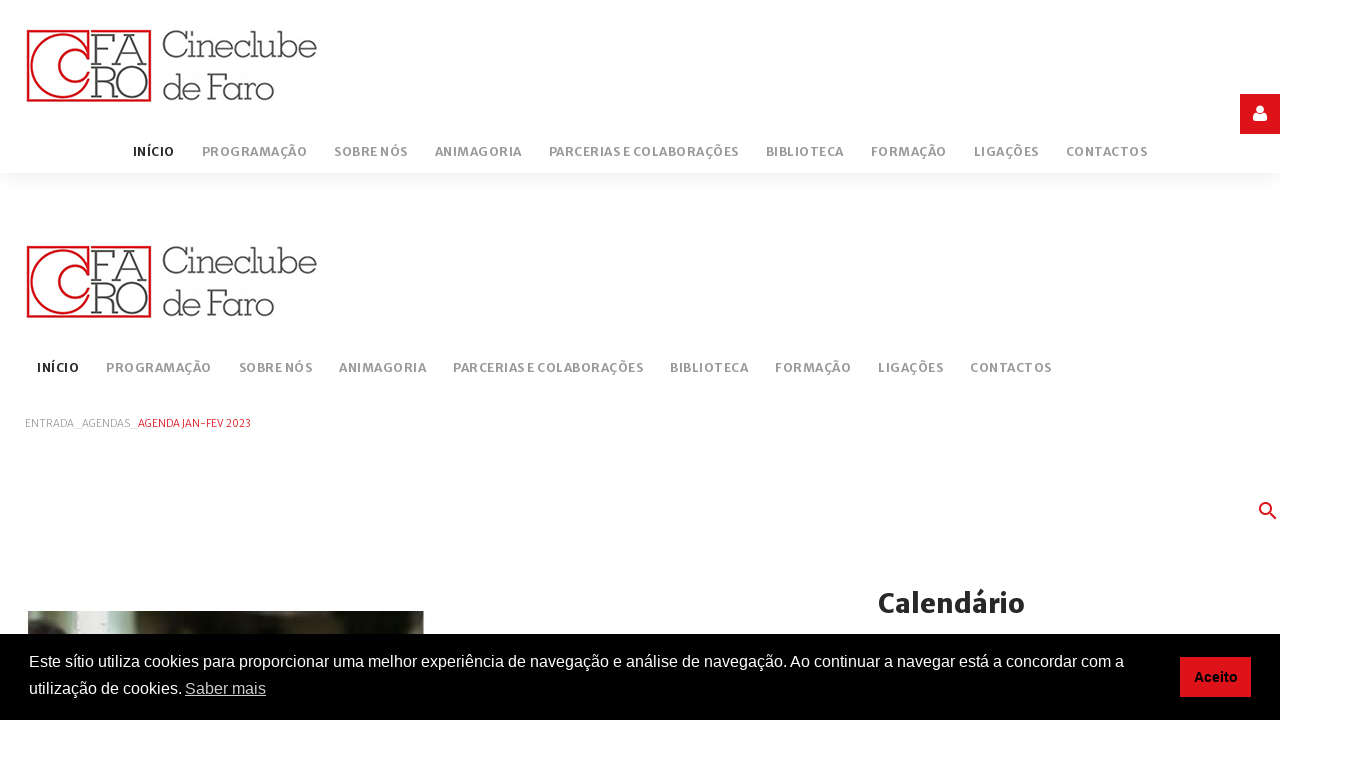

--- FILE ---
content_type: text/html; charset=utf-8
request_url: https://www.cineclubefaro.pt/cineclube-de-faro/agendas/item/478-agenda-jan-fev-2023
body_size: 11299
content:
<!DOCTYPE html>
<html prefix="og: http://ogp.me/ns#" xmlns="http://www.w3.org/1999/xhtml" xml:lang="pt-pt" lang="pt-pt">
    <head>
                <base href="https://www.cineclubefaro.pt/cineclube-de-faro/agendas/item/478-agenda-jan-fev-2023" />
	<meta http-equiv="content-type" content="text/html; charset=utf-8" />
	<meta property="og:url" content="https://www.cineclubefaro.pt/cineclube-de-faro/agendas/item/478-agenda-jan-fev-2023" />
	<meta property="og:type" content="article" />
	<meta property="og:title" content="Agenda Jan-Fev 2023" />
	<meta property="og:description" content="Agenda JAN_FEV 2023 (PDF)" />
	<meta property="og:image" content="https://www.cineclubefaro.pt/media/k2/items/cache/937f929d420ab20a5c9d96a1ab9e2021_XS.jpg" />
	<meta name="image" content="https://www.cineclubefaro.pt/media/k2/items/cache/937f929d420ab20a5c9d96a1ab9e2021_XS.jpg" />
	<meta name="twitter:card" content="summary" />
	<meta name="twitter:title" content="Agenda Jan-Fev 2023" />
	<meta name="twitter:description" content="Agenda JAN_FEV 2023 (PDF)" />
	<meta name="twitter:image" content="https://www.cineclubefaro.pt/media/k2/items/cache/937f929d420ab20a5c9d96a1ab9e2021_M.jpg" />
	<meta name="twitter:image:alt" content="Agenda Jan-Fev 2023" />
	<meta name="description" content="Agenda JAN_FEV 2023 (PDF)" />
	<meta name="generator" content="Joomla! - Open Source Content Management" />
	<title>Agenda Jan-Fev 2023</title>
	<link href="/cineclube-de-faro/agendas/item/478-agenda-jan-fev-2023" rel="canonical" />
	<link href="/templates/theme3347/favicon.ico" rel="shortcut icon" type="image/vnd.microsoft.icon" />
	<link href="https://www.cineclubefaro.pt/component/search/?Itemid=634&amp;id=478:agenda-jan-fev-2023&amp;format=opensearch" rel="search" title="Pesquisa Cineclube de Faro" type="application/opensearchdescription+xml" />
	<link href="https://cdn.jsdelivr.net/npm/magnific-popup@1.1.0/dist/magnific-popup.min.css" rel="stylesheet" type="text/css" />
	<link href="https://cdn.jsdelivr.net/npm/simple-line-icons@2.4.1/css/simple-line-icons.css" rel="stylesheet" type="text/css" />
	<link href="/components/com_k2/css/k2.css?v=2.10.2&b=20191212" rel="stylesheet" type="text/css" />
	<link href="https://www.cineclubefaro.pt/plugins/content/addtoany/addtoany.css" rel="stylesheet" type="text/css" />
	<link href="/plugins/system/jce/css/content.css?30eaebf049853cc319cab01727b65643" rel="stylesheet" type="text/css" />
	<link href="/media/jui/css/chosen.css?30eaebf049853cc319cab01727b65643" rel="stylesheet" type="text/css" />
	<link href="/templates/theme3347/css/template.css" rel="stylesheet" type="text/css" />
	<link href="/templates/theme3347/css/font-awesome.css" rel="stylesheet" type="text/css" />
	<link href="/templates/theme3347/css/material-icons.css" rel="stylesheet" type="text/css" />
	<link href="//fonts.googleapis.com/css?family=Merriweather+Sans:300,300i,400,400i,700,700i,800,800i" rel="stylesheet" type="text/css" />
	<link href="/templates/theme3347/css/komento.css" rel="stylesheet" type="text/css" />
	<link href="https://www.cineclubefaro.pt/modules/mod_socialloginandsocialshare/lrstyle.css" rel="stylesheet" type="text/css" />
	<link href="/media/com_icagenda/icicons/style.css" rel="stylesheet" type="text/css" />
	<link href="/components/com_icagenda/themes/packs/default/css/default_module.css" rel="stylesheet" type="text/css" />
	<link href="/templates/theme3347/html/mod_icemegamenu/css/navbar.css" rel="stylesheet" type="text/css" />
	<link href="/media/plg_system_kickgdpr/css/cookieconsent.min.css?30eaebf049853cc319cab01727b65643" rel="stylesheet" type="text/css" />
	<style type="text/css">

                        /* K2 - Magnific Popup Overrides */
                        .mfp-iframe-holder {padding:10px;}
                        .mfp-iframe-holder .mfp-content {max-width:100%;width:100%;height:100%;}
                        .mfp-iframe-scaler iframe {background:#fff;padding:10px;box-sizing:border-box;box-shadow:none;}
                    
@media screen and (min-width:1201px){


}

@media screen and (min-width:769px) and (max-width:1200px){


}

@media screen and (min-width:481px) and (max-width:768px){


}

@media screen and (max-width:480px){



	#ictip a.close {
		padding-right:15px;
	}

}

	</style>
	<script type="application/json" class="joomla-script-options new">{"csrf.token":"f8d2f7ac16d9ade83fbd0519ce406351","system.paths":{"root":"","base":""},"system.keepalive":{"interval":840000,"uri":"\/component\/ajax\/?format=json"}}</script>
	<script src="/media/jui/js/jquery.min.js?30eaebf049853cc319cab01727b65643" type="text/javascript"></script>
	<script src="/media/jui/js/jquery-noconflict.js?30eaebf049853cc319cab01727b65643" type="text/javascript"></script>
	<script src="/media/jui/js/jquery-migrate.min.js?30eaebf049853cc319cab01727b65643" type="text/javascript"></script>
	<script src="https://cdn.jsdelivr.net/npm/magnific-popup@1.1.0/dist/jquery.magnific-popup.min.js" type="text/javascript"></script>
	<script src="/media/k2/assets/js/k2.frontend.js?v=2.10.2&b=20191212&sitepath=/" type="text/javascript"></script>
	<script src="https://static.addtoany.com/menu/page.js" type="text/javascript" async="async"></script>
	<script src="/plugins/system/bootstrap_3/assets/js/bootstrap.min.js" type="text/javascript"></script>
	<script src="/media/jui/js/chosen.jquery.min.js?30eaebf049853cc319cab01727b65643" type="text/javascript"></script>
	<script src="/templates/theme3347/js/scripts.js" type="text/javascript"></script>
	<script src="/media/system/js/core.js?30eaebf049853cc319cab01727b65643" type="text/javascript"></script>
	<!--[if lt IE 9]><script src="/media/system/js/polyfill.event.js?30eaebf049853cc319cab01727b65643" type="text/javascript"></script><![endif]-->
	<script src="/media/system/js/keepalive.js?30eaebf049853cc319cab01727b65643" type="text/javascript"></script>
	<script src="/modules/mod_iccalendar/js/jQuery.highlightToday.min.js" type="text/javascript"></script>
	<script src="/templates/theme3347/html/mod_icemegamenu/js/menu.js" type="text/javascript" defer="defer"></script>
	<script src="/templates/theme3347/html/mod_icemegamenu/js/jquery.rd-navbar.js" type="text/javascript" defer="defer"></script>
	<script src="/media/plg_system_kickgdpr/js/cookieconsent.min.js?30eaebf049853cc319cab01727b65643" type="text/javascript"></script>
	<script type="application/ld+json">

                {
                    "@context": "https://schema.org",
                    "@type": "Article",
                    "mainEntityOfPage": {
                        "@type": "WebPage",
                        "@id": "https://www.cineclubefaro.pt/cineclube-de-faro/agendas/item/478-agenda-jan-fev-2023"
                    },
                    "url": "https://www.cineclubefaro.pt/cineclube-de-faro/agendas/item/478-agenda-jan-fev-2023",
                    "headline": "Agenda Jan-Fev 2023",
                    "image": [
                        "https://www.cineclubefaro.pt/media/k2/items/cache/937f929d420ab20a5c9d96a1ab9e2021_XL.jpg",
                        "https://www.cineclubefaro.pt/media/k2/items/cache/937f929d420ab20a5c9d96a1ab9e2021_L.jpg",
                        "https://www.cineclubefaro.pt/media/k2/items/cache/937f929d420ab20a5c9d96a1ab9e2021_M.jpg",
                        "https://www.cineclubefaro.pt/media/k2/items/cache/937f929d420ab20a5c9d96a1ab9e2021_S.jpg",
                        "https://www.cineclubefaro.pt/media/k2/items/cache/937f929d420ab20a5c9d96a1ab9e2021_XS.jpg",
                        "https://www.cineclubefaro.pt/media/k2/items/cache/937f929d420ab20a5c9d96a1ab9e2021_Generic.jpg"
                    ],
                    "datePublished": "2023-01-13 17:08:59",
                    "dateModified": "2023-01-13 17:11:10",
                    "author": {
                        "@type": "Person",
                        "name": "",
                        "url": "https://www.cineclubefaro.pt"
                    },
                    "publisher": {
                        "@type": "Organization",
                        "name": "Cineclube de Faro",
                        "url": "https://www.cineclubefaro.pt/",
                        "logo": {
                            "@type": "ImageObject",
                            "name": "Cineclube de Faro",
                            "width": "",
                            "height": "",
                            "url": "https://www.cineclubefaro.pt/"
                        }
                    },
                    "articleSection": "https://www.cineclubefaro.pt/cineclube-de-faro/agendas",
                    "keywords": "",
                    "description": "Agenda JAN_FEV 2023 (PDF)",
                    "articleBody": "Agenda JAN_FEV 2023 (PDF)"
                }
                
	</script>
	<script type="text/javascript">
jQuery(document).ready(function($){
	jQuery('.hasTooltip').tooltip({"html": true});
if(window.MooTools) {

			  // Mootools conflict fix for toggle with Bootstrap 3/JQuery
			  window.addEvent('load', function() {
			    $$('[rel=tooltip],[data-toggle],a[data-toggle],button[data-toggle],[data-toggle=collapse],a[data-toggle=dropdown],.hasTooltip').each(function (e) {
			        e.getParent().hide = null;
			        e.hide = null;
			    });
			  });

			}
});
	jQuery(function ($) {
		initChosen();
		$("body").on("subform-row-add", initChosen);

		function initChosen(event, container)
		{
			container = container || document;
			$(container).find("select").chosen({"disable_search_threshold":10,"search_contains":true,"allow_single_deselect":true,"placeholder_text_multiple":"Digite ou selecione algumas op\u00e7\u00f5es","placeholder_text_single":"Escolha uma op\u00e7\u00e3o","no_results_text":"Nenhum resultado obtido"});
		}
	});
	var path = "templates/theme3347/js/";(function($){$(document).ready(function(){$(".moduletable#module_107>i.fa-user").click(function(){$(".moduletable#module_107").toggleClass("shown")})})})(jQuery);
		jQuery(document).ready(function(){
			jQuery("#mod_iccalendar_236").highlightToday("show_today");
		});
	jQuery(function($){var e=$(window).width();$("#icemegamenu").find(".icesubMenu").each(function(a){var b=$(this).offset();var c=b.left+$(this).width();if(c>=e){$(this).addClass("ice_righttoleft")}});$(window).resize(function(){var d=$(window).width();$("#icemegamenu").find(".icesubMenu").removeClass("ice_righttoleft").each(function(a){var b=$(this).offset();var c=b.left+$(this).width();if(c>=d){$(this).addClass("ice_righttoleft")}})})});// Start Cookie Alert
window.addEventListener("load", function(){
window.cookieconsent.initialise({
  "palette": {
    "popup": {
      "background": "#000000",
      "text": "#ffffff"
    },
    "button": {
      "background": "#de1219",
      "text": "#000000",
    }
  },
  "theme": "block",
  "position": "bottom",
  "type": "",
  "revokeBtn": "<div class=\"cc-revoke {{classes}}\">Cookie Policy</div>",
  "content": {
    "message": "Este sítio utiliza cookies para proporcionar uma melhor experiência de navegação e análise de navegação. Ao continuar a navegar está a concordar com a utilização de cookies.",
    "dismiss": "Aceito",
    "allow": "Allow cookies",
    "deny": "Refuse cookies",
    "link": "Saber mais",
    "imprint_link": "Imprint",
    "href": "/contactos",
  },
  "cookie": {
    "expiryDays": 365
  },
  "elements": {
    "messagelink": "<span id=\"cookieconsent:desc\" class=\"cc-message\">{{message}}<a aria-label=\"learn more about cookies\" role=\"button\" tabindex=\"0\" class=\"cc-link\" href=\"/contactos\" target=\"_blank\">{{link}}</a></span>"
  },
  onInitialise: function (status) {
    handleCookies(status);
  },
  onStatusChange: function (status, chosenBefore) {
    handleCookies(status);
  },
  onRevokeChoice: function () {
    handleCookies(status);
  }
})});
// End Cookie Alert
function handleCookies(status){






}

// Init handleCookies if the user doesn't choose any options
if (document.cookie.split(';').filter(function(item) {
    return item.indexOf('cookieconsent_status=') >= 0
}).length == 0) {
  handleCookies('notset');
};
	</script>

    </head>
    <body class="body__ option-com_k2 view-item task- itemid-634">
                <!-- Body -->
        <div id="wrapper">
            <div class="wrapper-inner">
                <a id="fake" href='#'></a>
                <!-- Top -->
                <!-- top -->
    <div id="top"><div class="container">
        <div class="row"><!-- Logo -->
                            <div id="logo">
                                <a href="https://www.cineclubefaro.pt/">
                                    <img src="/images/cineclubefaro_Header.png" alt="Cineclube de Faro">
                                    <span class="site-logo"><span class="item_title_char0 item_title_char_odd item_title_char_first_half item_title_char_first">C</span><span class="item_title_char1 item_title_char_even item_title_char_first_half">i</span><span class="item_title_char2 item_title_char_odd item_title_char_first_half">n</span><span class="item_title_char3 item_title_char_even item_title_char_first_half">e</span><span class="item_title_char4 item_title_char_odd item_title_char_first_half">c</span><span class="item_title_char5 item_title_char_even item_title_char_first_half">l</span><span class="item_title_char6 item_title_char_odd item_title_char_first_half">u</span><span class="item_title_char7 item_title_char_even item_title_char_first_half">b</span><span class="item_title_char8 item_title_char_odd item_title_char_first_half">e</span><span class="item_title_char9 item_title_char_even item_title_char_second_half"> </span><span class="item_title_char10 item_title_char_odd item_title_char_second_half">d</span><span class="item_title_char11 item_title_char_even item_title_char_second_half">e</span><span class="item_title_char12 item_title_char_odd item_title_char_second_half"> </span><span class="item_title_char13 item_title_char_even item_title_char_second_half">F</span><span class="item_title_char14 item_title_char_odd item_title_char_second_half">a</span><span class="item_title_char15 item_title_char_even item_title_char_second_half">r</span><span class="item_title_char16 item_title_char_odd item_title_char_second_half item_title_char_last">o</span></span>
                                </a>
                                </div>
                            <nav class="moduletable home_menu "><div class="module_container">
<div class="icemegamenu">
	<ul id="icemegamenu">
		<li id="iceMenu_631" class="iceMenuLiLevel_1 mzr-drop parent active fullwidth">
			<a href="https://www.cineclubefaro.pt/" class="icemega_active iceMenuTitle ">
				<span class="icemega_title icemega_nosubtitle">Início</span>
			</a>
			<ul class="icesubMenu icemodules sub_level_1" style="width:100%">
				<li>
					<div style="float:left;width:25%" class="iceCols">
						<ul>
							<li id="iceMenu_634" class="iceMenuLiLevel_2 current active ">
								<a href="/cineclube-de-faro/agendas" class=" iceMenuTitle ">
									<span class="icemega_title icemega_nosubtitle">Agendas</span>
								</a>
							</li>
						</ul>
					</div>
				</li>
			</ul>
		</li>
		<li id="iceMenu_614" class="iceMenuLiLevel_1 mzr-drop parent fullwidth">
			<a href="/programacao" class=" iceMenuTitle ">
				<span class="icemega_title icemega_nosubtitle">Programação</span>
			</a>
			<ul class="icesubMenu icemodules sub_level_1" style="width:100%">
				<li>
					<div style="float:left;width:25%" class="iceCols">
						<ul>
							<li id="iceMenu_705" class="iceMenuLiLevel_2 mzr-drop parent ">
								<a href="/programacao/aruivo-da-programacao-cineclubedefaro" class=" iceMenuTitle ">
									<span class="icemega_title icemega_nosubtitle">Histórico</span>
								</a>
								<ul class="icesubMenu icemodules sub_level_2" style="width:280px">
									<li>
										<div style="float:left;width:280px" class="iceCols">
											<ul>
												<li id="iceMenu_703" class="iceMenuLiLevel_3 fullwidth">
													<a href="/programacao/aruivo-da-programacao-cineclubedefaro/video-lucem-18-19" class=" iceMenuTitle ">
														<span class="icemega_title icemega_nosubtitle">Video Lucem 18/19</span>
													</a>
												</li>
											</ul>
										</div>
									</li>
								</ul>
							</li>
						</ul>
					</div>
					<div style="float:left;width: 25%" class="iceCols">
						<ul>
							<li id="iceMenu_603" class="iceMenuLiLevel_2 ">
								<a href="/programacao/imprensa" class=" iceMenuTitle ">
									<span class="icemega_title icemega_nosubtitle">Imprensa</span>
								</a>
							</li>
						</ul>
					</div>
				</li>
			</ul>
		</li>
		<li id="iceMenu_135" class="iceMenuLiLevel_1 mzr-drop parent fullwidth">
			<a href="/quem-somos" class=" iceMenuTitle ">
				<span class="icemega_title icemega_nosubtitle">Sobre nós</span>
			</a>
			<ul class="icesubMenu icemodules sub_level_1" style="width:100%">
				<li>
					<div style="float:left;width:25%" class="iceCols">
						<ul>
							<li id="iceMenu_343" class="iceMenuLiLevel_2 ">
								<a href="/quem-somos/socios" class=" iceMenuTitle ">
									<span class="icemega_title icemega_nosubtitle">Ser sócio</span>
								</a>
							</li>
						</ul>
					</div>
					<div style="float:left;width: 25%" class="iceCols">
						<ul>
							<li id="iceMenu_601" class="iceMenuLiLevel_2 ">
								<a href="/quem-somos/ser-voluntario" class=" iceMenuTitle ">
									<span class="icemega_title icemega_nosubtitle">Ser voluntário</span>
								</a>
							</li>
						</ul>
					</div>
				</li>
			</ul>
		</li>
		<li id="iceMenu_775" class="iceMenuLiLevel_1 fullwidth">
			<a href="/animagoria" class=" iceMenuTitle ">
				<span class="icemega_title icemega_nosubtitle">Animagoria </span>
			</a>
		</li>
		<li id="iceMenu_774" class="iceMenuLiLevel_1 ">
			<a href="/parcerias-e-colaboracoes" class=" iceMenuTitle ">
				<span class="icemega_title icemega_nosubtitle">Parcerias e Colaborações</span>
			</a>
		</li>
		<li id="iceMenu_576" class="iceMenuLiLevel_1 ">
			<a href="/biblioteca-e-filmoteca" class=" iceMenuTitle ">
				<span class="icemega_title icemega_nosubtitle">Biblioteca</span>
			</a>
		</li>
		<li id="iceMenu_697" class="iceMenuLiLevel_1 ">
			<a href="/formacao" class=" iceMenuTitle ">
				<span class="icemega_title icemega_nosubtitle">Formação</span>
			</a>
		</li>
		<li id="iceMenu_615" class="iceMenuLiLevel_1 ">
			<a href="/ligacoes" class=" iceMenuTitle ">
				<span class="icemega_title icemega_nosubtitle">Ligações</span>
			</a>
		</li>
		<li id="iceMenu_142" class="iceMenuLiLevel_1 ">
			<a href="/contactos" class=" iceMenuTitle ">
				<span class="icemega_title icemega_nosubtitle">Contactos</span>
			</a>
		</li>
	</ul>
</div></div></nav></div>
        </div></div>

                <!-- breadcrumbs -->
    <div id="breadcrumbs"><div class="container">
        <div class="row"><div class="moduletable   col-sm-12"><div class="module_container">
<ul class="breadcrumb">
	<li><a href="/" class="pathway">Entrada</a><span class="divider">_</span></li><li><a href="/cineclube-de-faro/agendas" class="pathway">Agendas</a><span class="divider">_</span></li><li class="active"><span>Agenda Jan-Fev 2023</span></li></ul>
</div></div></div>
        </div></div>

                <!-- header -->
    <div id="header"><div class="container">
        <div class="row"><div class="moduletable search-popup search pull-right "><div class="module_container">
<i class="material-icons-search search"></i>

<div class="search_box">
	<div class="search_box_indent">
		<div role="search" class="mod-search">
			<form action="/cineclube-de-faro/agendas" method="post" class="navbar-form">

				<label for="searchword-209" class="element-invisible">Search Form:</label> <input id="searchword-209" name="searchword" maxlength="200"  class="inputbox mod-search_searchword" type="text" size="0" placeholder="Search" required> <button class="button btn btn-primary fa fa-search" onclick="this.form.searchword.focus();">Pesquisa</button>
				<input type="hidden" name="task" value="search">
				<input type="hidden" name="option" value="com_search">
				<input type="hidden" name="Itemid" value="634">
				<i class="material-icons-clear"></i>
			</form>
		</div>

	</div>
</div></div></div></div>
        </div></div>
                <!-- Main Content row -->
                <div id="content">
                                        <div class="container">
                        <div class="row">
                                                <div class="content-inner">
                                <!-- Left sidebar -->
                                                                
                                <div id="component" class="col-sm-8">
                                    <main role="main">
                                                                                <div id="system-message-container">
	</div>

                                        

<!-- Start K2 Item Layout -->
<span id="startOfPageId478"></span>

<div id="k2Container" class="itemView">
    <!-- Plugins: BeforeDisplay -->
    
    <!-- K2 Plugins: K2BeforeDisplay -->
    
    <div class="itemHeader">
        
        
            </div>

    <!-- Plugins: AfterDisplayTitle -->
    
    <!-- K2 Plugins: K2AfterDisplayTitle -->
    
        <div class="itemToolbar">
        <ul>
            
            
            
            
            
            
                    </ul>
        <div class="clr"></div>
    </div>
    
    
    <div class="itemBody">
        <!-- Plugins: BeforeDisplayContent -->
        
        <!-- K2 Plugins: K2BeforeDisplayContent -->
        
                <!-- Item Image -->
        <div class="itemImageBlock">
            <span class="itemImage">
                <a data-k2-modal="image" href="/media/k2/items/cache/937f929d420ab20a5c9d96a1ab9e2021_XL.jpg" title="Click to preview image">
                    <img src="/media/k2/items/cache/937f929d420ab20a5c9d96a1ab9e2021_M.jpg" alt="Agenda Jan-Fev 2023" style="width:400px; height:auto;" />
                </a>
            </span>

            
            
            <div class="clr"></div>
        </div>
        
        
                <!-- Item introtext -->
        <div class="itemIntroText">
            <p><a href="/images/Agendas_em_PDF/2023/CCF_Agenda_2023-01%2B02_NET.pdf?_t=1673629836" target="_blank" rel="noopener">Agenda JAN_FEV 2023 (PDF)</a></p>        </div>
        
                <!-- Item fulltext -->
        <div class="itemFullText">
            <div class="addtoany_container"><span class="a2a_kit a2a_kit_size_32 addtoany_list" data-a2a-url="https://www.cineclubefaro.pt/cineclube-de-faro/agendas/item/478-agenda-jan-fev-2023" data-a2a-title="Agenda Jan-Fev 2023">
 
<a class="a2a_button_facebook"></a>
<a class="a2a_button_whatsapp"></a>
<a class="a2a_button_google_gmail"></a>


<a class="a2a_dd" href="https://www.addtoany.com/share"></a>
</span>
</div>        </div>
        
        
        <div class="clr"></div>

        
        
        <!-- Plugins: AfterDisplayContent -->
        
        <!-- K2 Plugins: K2AfterDisplayContent -->
        
        <div class="clr"></div>
    </div>

        <!-- Social sharing -->
    <div class="itemSocialSharing">
                <!-- Twitter Button -->
        <div class="itemTwitterButton">
            <a href="https://twitter.com/share" class="twitter-share-button" data-url="https://www.cineclubefaro.pt/cineclube-de-faro/agendas/item/478-agenda-jan-fev-2023" data-via="" data-related="" data-lang="pt-pt" data-dnt="true" data-show-count="true">Tweet</a>
            <script async src="https://platform.twitter.com/widgets.js" charset="utf-8"></script>
        </div>
        
                <!-- Facebook Button -->
        <div class="itemFacebookButton">
            <div id="fb-root"></div>
            <script async defer crossorigin="anonymous" src="https://connect.facebook.net/pt_PT/sdk.js#xfbml=1&version=v3.3"></script>
            <div class="fb-like" data-href="https://www.cineclubefaro.pt/cineclube-de-faro/agendas/item/478-agenda-jan-fev-2023" data-width="160" data-layout="button_count" data-action="like" data-size="small" data-show-faces="false" data-share="true"></div>
        </div>
        
                <!-- LinkedIn Button -->
        <div class="itemLinkedInButton">
            <script src="https://platform.linkedin.com/in.js" type="text/javascript">
            lang: pt_PT            </script>
            <script type="IN/Share" data-url="https://www.cineclubefaro.pt/cineclube-de-faro/agendas/item/478-agenda-jan-fev-2023"></script>
        </div>
        
        <div class="clr"></div>
    </div>
    
    
    
        
        
    <div class="clr"></div>

    
    
    
    <!-- Plugins: AfterDisplay -->
    
    <!-- K2 Plugins: K2AfterDisplay -->
    
    
    
        <div class="itemBackToTop">
        <a class="k2Anchor" href="/cineclube-de-faro/agendas/item/478-agenda-jan-fev-2023#startOfPageId478">
            back to top        </a>
    </div>
    
    <div class="clr"></div>
</div>
<!-- End K2 Item Layout -->

<!-- JoomlaWorks "K2" (v2.10.2) | Learn more about K2 at https://getk2.org -->


                                                                            </main>
                                </div>
                                <!-- aside-right -->
    <div id="aside-right" class="col-sm-4"><div class="moduletable "><div class="module_container"><header class='page_header'><h3 class="moduleTitle "><span class="item_title_part_0 item_title_part_odd item_title_part_first_half item_title_part_first item_title_part_last">Calendário</span></h3></header><!-- iCagenda - Calendar --><div tabindex="0" id="ic-calendar-236" class="">
<!-- Calendar -->


<div class="default iccalendar " style=" background-color: transparent; background-image: none;" id="236"><div id="mod_iccalendar_236">
			<div class="icagenda_header">
			</div><div class="icnav"><a id="ic-prev-year" class="backicY icagendabtn_236" href="https://www.cineclubefaro.pt/cineclube-de-faro/agendas/item/478-agenda-jan-fev-2023?iccaldate=2025-01-1" rel="nofollow"><span style="height: 1px; width: 1px; position: absolute; overflow: hidden; top: -10px;" title="">Ano anterior</span><span class="iCicon iCicon-backicY"></span></a><a id="ic-prev-month" class="backic icagendabtn_236" href="https://www.cineclubefaro.pt/cineclube-de-faro/agendas/item/478-agenda-jan-fev-2023?iccaldate=2025-12-1" rel="nofollow"><span style="height: 1px; width: 1px; position: absolute; overflow: hidden; top: -10px;" title="">Mês anterior</span><span class="iCicon iCicon-backic"></span></a><a id="ic-next-year" class="nexticY icagendabtn_236" href="https://www.cineclubefaro.pt/cineclube-de-faro/agendas/item/478-agenda-jan-fev-2023?iccaldate=2027-01-1" rel="nofollow"><span style="height: 1px; width: 1px; position: absolute; overflow: hidden; top: -10px;" title="">Próximo ano</span><span class="iCicon iCicon-nexticY"></span></a><a id="ic-next-month" class="nextic icagendabtn_236" href="https://www.cineclubefaro.pt/cineclube-de-faro/agendas/item/478-agenda-jan-fev-2023?iccaldate=2026-2-1" rel="nofollow"><span style="height: 1px; width: 1px; position: absolute; overflow: hidden; top: -10px;" title="">Próximo mês</span><span class="iCicon iCicon-nextic"></span></a><div class="titleic">janeiro 2026</div></div><div style="clear:both"></div>
			<table id="icagenda_calendar" class="ic-table" style="width:100%;">
				<thead>
					<tr>
						<th style="width:14.2857143%;background: ;">Seg.</th>
						<th style="width:14.2857143%;background: ;">Ter.</th>
						<th style="width:14.2857143%;background: ;">Qua.</th>
						<th style="width:14.2857143%;background: ;">Qui.</th>
						<th style="width:14.2857143%;background: ;">Sex.</th>
						<th style="width:14.2857143%;background: ;">Sáb.</th>
						<th style="width:14.2857143%;background: ;">Dom.</th>
					</tr>
				</thead>
		<tr><td colspan="3"></td><td style="background: ;">
<!-- Module Calendar Day Pop-up -->

	<div class="no-event style_Day" data-cal-date="2026-01-01">
		1	</div>
</td><td style="background: ;">
<!-- Module Calendar Day Pop-up -->

	<div class="no-event style_Day" data-cal-date="2026-01-02">
		2	</div>
</td><td style="background: ;">
<!-- Module Calendar Day Pop-up -->

	<div class="no-event style_Day" data-cal-date="2026-01-03">
		3	</div>
</td><td style="background: ;">
<!-- Module Calendar Day Pop-up -->

	<div class="no-event style_Day" data-cal-date="2026-01-04">
		4	</div>
</td><tr><td style="background: ;">
<!-- Module Calendar Day Pop-up -->

	<div class="no-event style_Day" data-cal-date="2026-01-05">
		5	</div>
</td><td style="background: ;">
<!-- Module Calendar Day Pop-up -->

	<div class="no-event style_Day" data-cal-date="2026-01-06">
		6	</div>
</td><td style="background: ;">
<!-- Module Calendar Day Pop-up -->

	<div class="no-event style_Day" data-cal-date="2026-01-07">
		7	</div>
</td><td style="background: ;">
<!-- Module Calendar Day Pop-up -->


	
	<div class="icevent " style="background:#cc0404 !important;">

				<a href="#" rel="nofollow" tabindex="0">
		<div class="style_Day ic-dark" data-cal-date="2026-01-08">
			8		</div>
		</a>

				<div class="spanEv">

			
				<div class="ictip-event">
					<a href="/component/icagenda/692-foi-so-um-acidente?Itemid=631&amp;date=2026-01-08-21-30">
					<div class="linkTo">

												<div class="ictip-img">
						<span style="background: #cc0404;" class="img"><img src="/images/icagenda/thumbs/themes/ic_small_w100h100q100_ccf-banner-2026-01-08.jpg" alt="" /></span>						</div>

												<div class="ictip-event-title titletip">
														FOI SÓ UM ACIDENTE						</div>

												
												<div class="ictip-info ic-clearfix">

																						<div class="ictip-time">
									21:30								</div>
							
																						<div class="ictip-location">
																																																																	IPDJ																																			</div>
							
																						<div class="ictip-desc">
									Jafar Panahi. IR/FR/LU/US: 2025. 104′. M/14								</div>
							
						</div>

																	</div>
					</a>				</div>
					</div>

				<div class="date ictip-date">
			<span class="ictip-date-lbl">
				Data :
			</span>
			<span class="ictip-date-format">
				08-01-2026			</span>
		</div>

	</div>
</td><td style="background: ;">
<!-- Module Calendar Day Pop-up -->

	<div class="no-event style_Day" data-cal-date="2026-01-09">
		9	</div>
</td><td style="background: ;">
<!-- Module Calendar Day Pop-up -->

	<div class="no-event style_Day" data-cal-date="2026-01-10">
		10	</div>
</td><td style="background: ;">
<!-- Module Calendar Day Pop-up -->

	<div class="no-event style_Day" data-cal-date="2026-01-11">
		11	</div>
</td><tr><td style="background: ;">
<!-- Module Calendar Day Pop-up -->

	<div class="no-event style_Day" data-cal-date="2026-01-12">
		12	</div>
</td><td style="background: ;">
<!-- Module Calendar Day Pop-up -->

	<div class="no-event style_Day" data-cal-date="2026-01-13">
		13	</div>
</td><td style="background: ;">
<!-- Module Calendar Day Pop-up -->

	<div class="no-event style_Day" data-cal-date="2026-01-14">
		14	</div>
</td><td style="background: ;">
<!-- Module Calendar Day Pop-up -->


	
	<div class="icevent " style="background:#cc0404 !important;">

				<a href="#" rel="nofollow" tabindex="0">
		<div class="style_Day ic-dark" data-cal-date="2026-01-15">
			15		</div>
		</a>

				<div class="spanEv">

			
				<div class="ictip-event">
					<a href="/component/icagenda/693-o-agente-secreto?Itemid=631&amp;date=2026-01-15-21-30">
					<div class="linkTo">

												<div class="ictip-img">
						<span style="background: #cc0404;" class="img"><img src="/images/icagenda/thumbs/themes/ic_small_w100h100q100_ccf-banner-2026-01-15.jpg" alt="" /></span>						</div>

												<div class="ictip-event-title titletip">
														O AGENTE SECRETO						</div>

												
												<div class="ictip-info ic-clearfix">

																						<div class="ictip-time">
									21:30								</div>
							
																						<div class="ictip-location">
																																																																	IPDJ																																			</div>
							
																						<div class="ictip-desc">
									Kleber Mendonça Filho. BR/FR: 2025. 160'. M/14								</div>
							
						</div>

																	</div>
					</a>				</div>
					</div>

				<div class="date ictip-date">
			<span class="ictip-date-lbl">
				Data :
			</span>
			<span class="ictip-date-format">
				15-01-2026			</span>
		</div>

	</div>
</td><td style="background: ;">
<!-- Module Calendar Day Pop-up -->

	<div class="no-event style_Day" data-cal-date="2026-01-16">
		16	</div>
</td><td style="background: ;">
<!-- Module Calendar Day Pop-up -->

	<div class="no-event style_Day" data-cal-date="2026-01-17">
		17	</div>
</td><td style="background: ;">
<!-- Module Calendar Day Pop-up -->

	<div class="no-event style_Day" data-cal-date="2026-01-18">
		18	</div>
</td><tr><td style="background: ;">
<!-- Module Calendar Day Pop-up -->

	<div class="no-event style_Day" data-cal-date="2026-01-19">
		19	</div>
</td><td style="background: ;">
<!-- Module Calendar Day Pop-up -->

	<div class="no-event style_Day" data-cal-date="2026-01-20">
		20	</div>
</td><td style="background: ;">
<!-- Module Calendar Day Pop-up -->

	<div class="no-event style_Today" data-cal-date="2026-01-21">
		21	</div>
</td><td style="background: ;">
<!-- Module Calendar Day Pop-up -->


	
	<div class="icevent " style="background:#cc0404 !important;">

				<a href="#" rel="nofollow" tabindex="0">
		<div class="style_Day ic-dark" data-cal-date="2026-01-22">
			22		</div>
		</a>

				<div class="spanEv">

			
				<div class="ictip-event">
					<a href="/component/icagenda/691-o-riso-e-a-faca?Itemid=631&amp;date=2026-01-22-21-30">
					<div class="linkTo">

												<div class="ictip-img">
						<span style="background: #cc0404;" class="img"><img src="/images/icagenda/thumbs/themes/ic_small_w100h100q100_ccf-banner-2025-12-11.jpg" alt="" /></span>						</div>

												<div class="ictip-event-title titletip">
														O Riso e a Faca						</div>

												
												<div class="ictip-info ic-clearfix">

																						<div class="ictip-time">
									21:30								</div>
							
																						<div class="ictip-location">
																																																																	IPDJ																																			</div>
							
																						<div class="ictip-desc">
									Pedro Pinho. PT/BR/FR/RO: 2025. 211’. M/16								</div>
							
						</div>

																	</div>
					</a>				</div>
					</div>

				<div class="date ictip-date">
			<span class="ictip-date-lbl">
				Data :
			</span>
			<span class="ictip-date-format">
				22-01-2026			</span>
		</div>

	</div>
</td><td style="background: ;">
<!-- Module Calendar Day Pop-up -->

	<div class="no-event style_Day" data-cal-date="2026-01-23">
		23	</div>
</td><td style="background: ;">
<!-- Module Calendar Day Pop-up -->

	<div class="no-event style_Day" data-cal-date="2026-01-24">
		24	</div>
</td><td style="background: ;">
<!-- Module Calendar Day Pop-up -->


	
	<div class="icevent " style="background:#5e3916 !important;">

				<a href="#" rel="nofollow" tabindex="0">
		<div class="style_Day ic-dark" data-cal-date="2026-01-25">
			25		</div>
		</a>

				<div class="spanEv">

			
				<div class="ictip-event">
					<a href="/component/icagenda/695-assembleia-geral-ccf?Itemid=631&amp;date=2026-01-25-16-30">
					<div class="linkTo">

												<div class="ictip-img">
						<span style="background: #5e3916;" class="img"><img src="/images/icagenda/thumbs/themes/ic_small_w100h100q100_ccf-logotipo-70-anos-page-0001.jpg" alt="" /></span>						</div>

												<div class="ictip-event-title titletip">
														Assembleia Geral CCF						</div>

												
												<div class="ictip-info ic-clearfix">

																						<div class="ictip-time">
									16:30								</div>
							
														
																						<div class="ictip-desc">
									<i>Nos termos dos estatutos, convoco a Assembleia Geral do Cineclube de Faro a reunir no próximo dia 25 de</i> 								</div>
							
						</div>

																	</div>
					</a>				</div>
					</div>

				<div class="date ictip-date">
			<span class="ictip-date-lbl">
				Data :
			</span>
			<span class="ictip-date-format">
				25-01-2026			</span>
		</div>

	</div>
</td><tr><td style="background: ;">
<!-- Module Calendar Day Pop-up -->

	<div class="no-event style_Day" data-cal-date="2026-01-26">
		26	</div>
</td><td style="background: ;">
<!-- Module Calendar Day Pop-up -->

	<div class="no-event style_Day" data-cal-date="2026-01-27">
		27	</div>
</td><td style="background: ;">
<!-- Module Calendar Day Pop-up -->

	<div class="no-event style_Day" data-cal-date="2026-01-28">
		28	</div>
</td><td style="background: ;">
<!-- Module Calendar Day Pop-up -->


	
	<div class="icevent " style="background:#cc0404 !important;">

				<a href="#" rel="nofollow" tabindex="0">
		<div class="style_Day ic-dark" data-cal-date="2026-01-29">
			29		</div>
		</a>

				<div class="spanEv">

			
				<div class="ictip-event">
					<a href="/component/icagenda/694-jovens-maes?Itemid=631&amp;date=2026-01-29-21-30">
					<div class="linkTo">

												<div class="ictip-img">
						<span style="background: #cc0404;" class="img"><img src="/images/icagenda/thumbs/themes/ic_small_w100h100q100_ccf-banner-2026-01-29.jpg" alt="" /></span>						</div>

												<div class="ictip-event-title titletip">
														JOVENS MÃES						</div>

												
												<div class="ictip-info ic-clearfix">

																						<div class="ictip-time">
									21:30								</div>
							
																						<div class="ictip-location">
																																																																	IPDJ																																			</div>
							
																						<div class="ictip-desc">
									Jean-Pierre e Luc Dardenne. BE/FR: 2025. 106′. M/12								</div>
							
						</div>

																	</div>
					</a>				</div>
					</div>

				<div class="date ictip-date">
			<span class="ictip-date-lbl">
				Data :
			</span>
			<span class="ictip-date-format">
				29-01-2026			</span>
		</div>

	</div>
</td><td style="background: ;">
<!-- Module Calendar Day Pop-up -->

	<div class="no-event style_Day" data-cal-date="2026-01-30">
		30	</div>
</td><td style="background: ;">
<!-- Module Calendar Day Pop-up -->

	<div class="no-event style_Day" data-cal-date="2026-01-31">
		31	</div>
</td><td colspan="1"></td></tr></table></div></div>
</div>
<script type="text/javascript">
(function($){
	var icmouse = 'click';
	var mouseout = '1';
	var icclasstip = '.icevent a';
	var icclass = '.iccalendar';
	var position = 'center';
	var posmiddle = 'top';
	var modid = '236';
	var modidid = '#236';
	var icagendabtn = '.icagendabtn_236';
	var mod_iccalendar = '#mod_iccalendar_236';
	var template = '.default';
	var loading = 'a carregar...';
	var closetxt = 'Fechar';
	var tip_type = '1';
	var tipwidth = 390;
	var smallwidththreshold = 481;
	var verticaloffset = 50;
	var css_position = '';
	var mobile_min_width = 320;
	var extra_css = '';

	$(document).on('click touchend', icagendabtn, function(e){		e.preventDefault();

		url=$(this).attr('href');

		$(modidid).html('<\div class="icloading_box"><\div style="text-align:center;">' + loading + '<\/div><\div class="icloading_img"><\/div><\/div>').load(url + ' ' + mod_iccalendar, function(){$('#mod_iccalendar_236').highlightToday();});

	});

	// Calendar Keyboard Accessibility (experimental, since 3.5.14)
	if (typeof first_mod === 'undefined') {
		$i = '1';
		first_mod = modid;
		first_nb = $i;
		nb_mod = $i;
	} else {
		$i = (typeof $i === 'undefined') ? '2' : ++$i;
		nb_mod = $i;
	}

	$('#ic-calendar-'+modid).addClass('ic-'+nb_mod);

	$(document).keydown(function(e){

		// ctrl+alt+C : focus on first Calendar module
		// REMOVE: Polish language conflict, alt+C Ć
//		if (e.ctrlKey && e.altKey && e.keyCode == 67) {
//			$('#ic-calendar-'+first_mod).focus();
//		}

		// ctrl+alt+N : focus on Next calendar module
		if (e.ctrlKey && e.altKey && e.keyCode == 78) {
			if ($('#ic-calendar-'+modid).is(':focus')) {
				activ = $('#ic-calendar-'+modid).attr('class');
				act = activ.split('-');
				act = act[1];
				next = ++act;
			}
			mod_class = $('#ic-calendar-'+modid).attr('class');
			if ($('.ic-'+next).length == 0) next = 1;
			if (mod_class == 'ic-'+next) $('.ic-'+next).focus();
		}

		// On focused calendar module
		if ($('#ic-calendar-'+modid).is(':focus')){
			switch (e.keyCode) {
				case 37:
					// Left arrow pressed
					url = $('#ic-calendar-'+modid+' #ic-prev-month').attr('href');
					break;
				case 38:
					// Top arrow pressed
					url = $('#ic-calendar-'+modid+' #ic-next-year').attr('href');
					break;
				case 39:
					// Right arrow pressed
					url = $('#ic-calendar-'+modid+' #ic-next-month').attr('href');
					break;
				case 40:
					// Top arrow pressed
					url = $('#ic-calendar-'+modid+' #ic-prev-year').attr('href');
					break;
			}

			if ((!e.shiftKey && (e.keyCode == 37 || e.keyCode == 39)) ||
				(e.shiftKey && (e.keyCode == 38 || e.keyCode == 40))) {
				$(modidid).html('<\div class="icloading_box"><\div style="text-align:center;">' + loading + '<\/div><\div class="icloading_img"><\/div><\/div>').load(url + ' ' + mod_iccalendar, function(){$('#mod_iccalendar_236').highlightToday();});
			}

//			if ($(modidid+' '+icclasstip).is(':focus') && e.keyCode == 13){
//				var icmouse = "click";
//			}
		}
	});

	if (tip_type=='2') {	$(document).on(icmouse, this, function(e){
		e.preventDefault();

		$(".iCaTip").tipTip({maxWidth: "400", defaultPosition: "top", edgeOffset: 1, activation:"hover", keepAlive: true});
	});
	}

	if (tip_type=='1') {		$view_width=$(window).width();		if($view_width<smallwidththreshold){			icmouse='click touchend';
		}

		$(document).on(icmouse, modidid+' '+icclasstip, function(e){
			$view_height=$(window).height();			$view_width=$(window).width();			e.preventDefault();
			$('#ictip').remove();
			$parent=$(this).parent();
			$tip=$($parent).children(modidid+' .spanEv').html();

			if ($view_width < smallwidththreshold)
			{
								css_position = 'fixed';
				$width_px = Math.max(mobile_min_width,$view_width); 				$width = '100%';
				$pos = '0px';
				$top = '0px';
				extra_css='border:0;border-radius:0;height:100%;box-shadow:none;margin:0px;padding:10px;min-width:'+mobile_min_width+'px;overflow-y:scroll;padding:0;';			}
			else
			{
				css_position = 'absolute';
				$width_px = Math.min($view_width, tipwidth);
				$width = $width_px+'px';

								switch(position) {
					case 'left':
						$pos=Math.max(0,$(modidid).offset().left-$width_px-10)+'px';
						break;
					case 'right':
						$pos=Math.max(0,Math.min($view_width-$width_px,$(modidid).offset().left+$(modidid).width()+10))+'px';
						break;
					default:						$pos=Math.ceil(($view_width-$width_px)/2)+'px';
						break;
				}

								if (posmiddle === 'top')
				{
					$top = Math.max(0,$(modidid).offset().top-verticaloffset)+'px';				}
				else
				{
					$top = Math.max(0,$(modidid).offset().top+$(modidid).height()-verticaloffset)+'px';				}
			}


			$('body').append('<\div style="display:block; position:'+css_position+'; width:'+$width+'; left:'+$pos+'; top:'+$top+';'+extra_css+'" id="ictip"> '+$(this).parent().children('.date').html()+'<a class="close" style="cursor: pointer;"><\div style="display:block; width:auto; height:50px; text-align:right;">' + closetxt + '<\/div></a><span class="clr"></span>'+$tip+'<\/div>');

			// Tooltip Keyboard Accessibility (experimental, since 3.5.14)
			$(document).keydown(function(e){
				//	Shift : focus on tooltip events
				if ($('.icevent a').is(':focus') && e.keyCode == 16){
					$('.ictip-event a').focus();
				}
				//	esc : close tooltip
				if (($('.ictip-event a').is(':focus') || $('.icevent a').is(':focus')) && e.keyCode == 27){
					e.preventDefault();
					$('#ictip').remove();
				}
			});

			// Close Tooltip
			$(document).on('click touchend', '.close', function(e){
				e.preventDefault();
				$('#ictip').remove();
			});

			if (mouseout == '1')
			{
				$('#ictip')
					.mouseout(function() {
//						$( "div:first", this ).text( "mouse out" );
						$('#ictip').stop(true).fadeOut(300);
					})
					.mouseover(function() {
//						$( "div:first", this ).text( "mouse over" );
						$('#ictip').stop(true).fadeIn(300);
					});
			}
		});
	}

}) (jQuery);
</script>
</div></div><div class="moduletable "><div class="module_container"><header class='page_header'><h3 class="moduleTitle "><span class="item_title_part_0 item_title_part_odd item_title_part_first_half item_title_part_first">Ciclo</span> <span class="item_title_part_1 item_title_part_even item_title_part_first_half">do</span> <span class="item_title_part_2 item_title_part_odd item_title_part_second_half item_title_part_last">Mês</span></h3></header><ul class="categories-module mod-list">
<li > 
	<a href="/2018/ciclo-do-mes-abril-2018">ciclo do mês - abril 2018</a>
	</li>
<li > 
	<a href="/programacao/101-ciclo-do-mes/ciclo-do-mes-janeiro-2019">ciclo do mês - janeiro 2019 </a>
	</li>
<li > 
	<a href="/programacao/104-ciclo-do-mes/ciclo-do-mes-marco-2019">ciclo do mês - março 2019</a>
	</li>
<li > 
	<a href="/programacao/108-ciclo-do-mes/ciclo-do-mes-fevereiro-2019"> ciclo do mês - fevereiro 2019</a>
	</li>
<li > 
	<a href="/programacao/109-ciclo-do-mes/ciclo-do-mes-abril-2019"> ciclo do mês - abril 2019</a>
	</li>
<li > 
	<a href="/programacao/110-ciclo-do-mes/ciclo-do-mes-maio-2019">ciclo do mês - maio 2019</a>
	</li>
<li > 
	<a href="/programacao/111-ciclo-do-mes/ciclo-do-mes-junho-2019">ciclo do mês - junho 2019</a>
	</li>
<li > 
	<a href="/programacao/135-ciclo-do-mes/ciclo-do-mes-outubro-2019">Ciclo do mês - outubro 2019</a>
	</li>
<li > 
	<a href="/programacao/137-ciclo-do-mes/ciclo-do-mes-novembro-2019">Ciclo do mês - novembro 2019</a>
	</li>
<li > 
	<a href="/programacao/150-ciclo-do-mes/ciclo-do-mes-novembro-2020">Ciclo do mês - dezembro 2019 </a>
	</li>
<li > 
	<a href="/programacao/153-ciclo-do-mes/ciclo-do-mes-janeiro-2020">Ciclo do mês - Janeiro 2020</a>
	</li>
<li > 
	<a href="/programacao/156-ciclo-do-mes/ciclo-do-mes-fevereiro-2020">Ciclo do mês - Fevereiro 2020</a>
	</li>
<li > 
	<a href="/programacao/164-ciclo-do-mes/ciclo-do-mes-marco-2020">Ciclo do mês -  Março 2020</a>
	</li>
<li > 
	<a href="/programacao/170-ciclo-do-mes/ciclo-do-mes-junho-julho-2020">Ciclo do mês -  Junho/Julho 2020</a>
	</li>
<li > 
	<a href="/programacao/174-ciclo-do-mes/ciclo-do-mes-outubro">Ciclo do mês -  Outubro 2020</a>
	</li>
<li > 
	<a href="/programacao/176-ciclo-do-mes/ciclo-mes-novembro20">ciclo mês - novembro20</a>
	</li>
<li > 
	<a href="/programacao/178-ciclo-do-mes/ciclo-de-mes-dezembro-2020">Ciclo de Mês . Dezembro 2020</a>
	</li>
<li > 
	<a href="/programacao/179-ciclo-do-mes/2021">2021</a>
	</li>
<li > 
	<a href="/programacao/181-ciclo-do-mes/2022">2022</a>
	</li>
</ul>
</div></div></div>
                            </div>
                                                    </div>
                    </div>
                                            </div>
                            </div>
        </div>
        <div id="footer-wrapper">
            <div class="footer-wrapper-inner">
                <!-- footer -->
    <div id="footer"><div class="container">
        <div class="row"><div class="moduletable  "><div class="module_container"><div class="mod-custom mod-custom__"  >
	<p>&nbsp;</p>
<p><a href="http://www.ica-ip.pt/pt/" target="_blank" rel="noopener"><img src="/images/Digital_PT_4C_V_FC_Cultura.png" alt="RP Cultura Vertical" width="158" height="78" /><img src="/images/logo_ica.JPG" alt="logo ica" width="198" height="54" /></a>&nbsp;&nbsp;<img src="/images/logo-home.jpg" alt="logo home" width="274" height="58" />&nbsp;<a href="http://www.cm-faro.pt/pt/Default.aspx" target="_blank" rel="noopener"><img src="/images/apoios/apoios_faro_copy.png" alt="apoios faro copy" width="119" height="49" /></a><a href="http://www.ipdj.pt/" target="_blank" rel="noopener"><img src="/images/apoios/apoios_ipdj_copy.png" alt="apoios ipdj copy" width="91" height="84" /></a>&nbsp; &nbsp; &nbsp; &nbsp;&nbsp;&nbsp;<a href="https://www.europa-cinemas.org/en" target="_blank" rel="noopener"><img src="/images/EUROPACINEMASCREATIVE_Logo_White_Blue_Background.jpg" alt="EUROPACINEMASCREATIVE Logo White Blue Background" width="112" height="59" /></a></p></div></div></div></div>
        </div></div>
                <!-- Copyright -->
                <div id="copyright" role="contentinfo">
                    <div class="container">                        <div class="row">
                            <div class="copyright col-sm-7">
                                                                <span class="siteName">Cineclube de Faro</span>
                                                            </div>
                            
                                                         <a  rel='nofollow' href='' target='_blank'></a>
                        </div>
                    </div>
                </div>
            </div>
        </div>
                <div id="fixed-sidebar-right">
            <div class="moduletable login login_shell" id="module_107"><i class="fa fa-user"></i>
<div class="mod_login_wrapper">
  <h5 class=" moduleTitle"><span class="item_title_part_0 item_title_part_odd item_title_part_first_half item_title_part_first">Login</span> <span class="item_title_part_1 item_title_part_even item_title_part_first_half">or</span> <span class="item_title_part_2 item_title_part_odd item_title_part_second_half item_title_part_last">register</span></h5>
  <form action="/cineclube-de-faro/agendas" method="post" id="login-form">
        <div class="mod-login_userdata">
    <div id="form-login-username" class="control">
      <div class="control">
                  <div class="input-prepend">
            <span class="add-on">
              <i class="fa fa-user hasTooltip" title="Nome de utilizador"></i>
            </span>
            <input id="modlgn-username" type="text" name="username" tabindex="0" size="18" placeholder="Nome de utilizador" required />
          </div>
              </div>
    </div>
    <div id="form-login-password" class="control">
      <div class="control">
                  <div class="input-prepend">
            <span class="add-on">
              <i class="fa fa-lock hasTooltip" title="Senha"></i>
            </span>
            <input id="modlgn-passwd" type="password" name="password" tabindex="0" size="18" placeholder="Senha" required />
          </div>
              </div>
    </div>    
          <div class="mod-login_submit">
        <button type="submit" tabindex="3" name="Submit" class="btn btn-primary">Iniciar sessão</button>
              </div>
      <input type="hidden" name="option" value="com_users">
      <input type="hidden" name="task" value="user.login">
      <input type="hidden" name="return" value="aW5kZXgucGhwP29wdGlvbj1jb21fazImdmlldz1pdGVtJmlkPTQ3ODphZ2VuZGEtamFuLWZldi0yMDIzJkl0ZW1pZD02MzQ=">
      <input type="hidden" name="f8d2f7ac16d9ade83fbd0519ce406351" value="1" />            <label for="mod-login_remember107" class="checkbox">
        <input id="mod-login_remember107" class="mod-login_remember" type="checkbox" name="remember" value="yes">
        Remember me      </label>
            <div class="reset_remind">
      <a href="/username-reminder-request" class="hasTooltip">Esqueceu-se do nome de utilizador?</a> /
      <a href="/password-reset" class="hasTooltip">Esqueceu-se da senha?</a>
      </div>
    </div>
      </form>
<div class="lr_social_login_basic_150">
		<div class="lr_providers">
		<div class="lr_icons_box"><div>
			<a class="lr_providericons lr_facebook" href="javascript:void(0);" onclick="javascript:window.open('http://www.facebook.com/dialog/oauth?client_id=930899133604868&amp;redirect_uri=https://www.cineclubefaro.pt/?provider=facebook&amp;display=popup&amp;scope=email,user_photos,user_about_me,user_hometown,user_photos','Facebook','toolbar=0,scrollbars=0,location=0,statusbar=0,menubar=0,resizable=0,width=400px,height=400px');" rel="nofollow" title="Login with Facebook">Login with Facebook</a>
			</div><div>
			<a class="lr_providericons lr_google" href="javascript:void(0);" onclick="javascript:window.open('https://accounts.google.com/o/oauth2/auth?response_type=code&amp;redirect_uri=https://www.cineclubefaro.pt/?provider=google&amp;client_id=4ea43331a8b16c6ddb33685fc03635a8&amp;scope=https%3A%2F%2Fwww.googleapis.com%2Fauth%2Fuserinfo.profile+https%3A%2F%2Fwww.googleapis.com%2Fauth%2Fuserinfo.email','Google','toolbar=0,scrollbars=0,location=0,statusbar=0,menubar=0,resizable=0,width=400px,height=400px');" rel="nofollow" title="Login with Google +">Login with Google +</a>
			</div></div>
		</div>
		</div></div>
</div>
        </div>
                
    </body>
</html>

--- FILE ---
content_type: text/css
request_url: https://www.cineclubefaro.pt/media/com_icagenda/icicons/style.css
body_size: 1174
content:
/**
 *------------------------------------------------------------------------------
 *  iCicons font by Jooml!C
 *------------------------------------------------------------------------------
 * @copyright   Copyright (c)2012-2019 Cyril Rezé, Jooml!C - All rights reserved
 *
 * @license     GNU General Public License version 3 or later; see LICENSE.txt
 * @author      Cyril Rezé (Lyr!C)
 * @link        https://www.joomlic.com
 *
 * @version 	3.7.0 2018-05-24
 * @since       3.2.2
 *------------------------------------------------------------------------------
*/

@font-face {
  font-family: 'iCicons';
  src:  url('fonts/iCicons.eot?3kxpik');
  src:  url('fonts/iCicons.eot?3kxpik#iefix') format('embedded-opentype'),
    url('fonts/iCicons.ttf?3kxpik') format('truetype'),
    url('fonts/iCicons.woff?3kxpik') format('woff'),
    url('fonts/iCicons.svg?3kxpik#iCicons') format('svg');
  font-weight: normal;
  font-style: normal;
}
[data-icon]:before {
	font-family: 'iCicons';
	content: attr(data-icon);
	speak: none;
}
[class^="iCicon-"], [class*=" iCicon-"] {
  /* use !important to prevent issues with browser extensions that change fonts */
  font-family: 'iCicons' !important;
  speak: none;
  font-style: normal;
  font-weight: normal;
  font-variant: normal;
  text-transform: none;
  line-height: 1;

  /* Better Font Rendering =========== */
  -webkit-font-smoothing: antialiased;
  -moz-osx-font-smoothing: grayscale;
}
[class^="iCicon-"]:before,
[class*=" iCicon-"]:before {
	font-family: 'iCicons' !important; /* !important to fix conflict with some templates font icons */
	font-style: normal;
	speak: none;
}
[class^="iCicon-"].disabled,
[class*=" iCicon-"].disabled {
	font-weight: normal;
}

.iCicon-nextic:before {
  content: "\25b6";
}
.iCicon-nexticY:before {
  content: "\25b7";
}
.iCicon-backic:before {
  content: "\25c0";
}
.iCicon-backicY:before {
  content: "\25c1";
}
.iCicon-earth:before {
  content: "\e600";
}
.iCicon-timezone:before {
  content: "\e601";
}
.iCicon-print:before {
  content: "\e602";
}
.iCicon-calendar-2:before {
  content: "\e603";
}
.iCicon-calendar:before {
  content: "\e604";
}
.iCicon-location:before {
  content: "\e605";
}
.iCicon-iclogo:before {
  content: "\e606";
}
.iCicon-disk:before {
  content: "\e607";
}
.iCicon-private:before {
  content: "\e608";
}
.iCicon-register:before {
  content: "\e609";
}
.iCicon-blocked:before {
  content: "\e60a";
}
.iCicon-people:before {
  content: "\e60b";
}
.iCicon-thumbs:before {
  content: "\e60c";
}
.iCicon-clock:before {
  content: "\e60d";
}
.iCicon-screen:before {
  content: "\e60e";
}
.iCicon-options:before {
  content: "\e60f";
}
.iCicon-icons:before {
  content: "\e610";
}
.iCicon-filter:before {
  content: "\e611";
}
.iCicon-minus:before {
  content: "\e612";
}
.iCicon-info:before {
  content: "\e613";
}
.iCicon-info-circle:before {
  content: "\e614";
}
.iCicon-navigation:before {
  content: "\e615";
}
.iCicon-form:before {
  content: "\e616";
}
.iCicon-header-after:before {
  content: "\e617";
}
.iCicon-header-before:before {
  content: "\e618";
}
.iCicon-reset:before {
  content: "\e900";
}
.iCicon-search:before {
  content: "\e901";
}
.iCicon-filter-2:before {
  content: "\e902";
}
.iCicon-arrow-down:before {
  content: "\e903";
}
.iCicon-arrow-up:before {
  content: "\e904";
}
.iCicon-eye:before {
  content: "\e905";
}
.iCicon-eye-close:before {
  content: "\e906";
}
.iCicon-avatar:before {
  content: "\e907";
}

/* Multiple icons */
.iCicon-eyes-1:before {
  content: "\e905\e905\e905";
  vertical-align: middle;
  letter-spacing: 4px;
}
.iCicon-eyes-2:before {
  content: "\e906\e905\e905";
  vertical-align: middle;
  letter-spacing: 4px;
}
.iCicon-eyes-3:before {
  content: "\e906\e906\e905";
  vertical-align: middle;
  letter-spacing: 4px;
}
.iCicon-eyes-4:before {
  content: "\e906\e906\e906";
  vertical-align: middle;
  letter-spacing: 4px;
}

/* BI-COLOR ICONS */
.iCicon-bi-color-header:before {
	content: "\e618";
	letter-spacing: -1em;
	color: #bebebe;
}
.iCicon-bi-color-header:after {
	content: "\e617";
	color: #ca0000;
}

/* ONE-COLOR ICONS */
.iCicon-iclogo:before {
	content: "\e606";
	color: #990000;
}

/* ADDITIONAL STYLES */
.iCicon-info-circle:active,
.iCicon-info-circle:hover,
.iCicon-info-circle:focus {
	text-decoration: none !important;
	background: none;
	text-shadow:0px 0px 5px rgba(0,0,0,0.3);;
	cursor: help;
}
